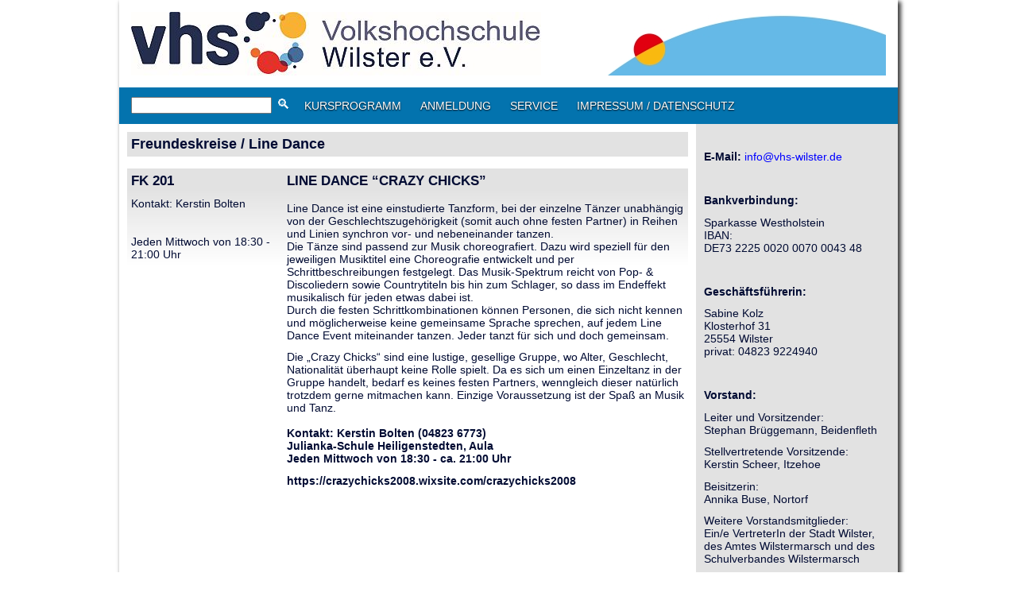

--- FILE ---
content_type: text/html; charset=UTF-8
request_url: https://www.vhs-wilster.de/index.php?seite=linedance
body_size: 3865
content:
<!DOCTYPE HTML>
<HEAD>
  <meta charset="utf-8">
  <title>VHS Wilster</title>
  <meta name="date" content="2026-01-26"/>
  <meta http-equiv="X-UA-Compatible" content="IE=edge"/>
  <link rel="stylesheet" type="text/css" href="formate.css?bogus=07"/>
  <script type="text/javascript" src="getElementsByClassName.js"></script>
  <script type="text/javascript">
    function toggle_visibility(className) 
    {
	var e = getElementsByClassName(className);
	for ( var i = 0, len = e.length; i < len; ++i )
      {
        if(e[i].style.display != 'block')
        {
          e[i].style.display = 'block';
        }
        else
        {
          e[i].style.display = 'none';
        }
      }
    }
    function toggle_plusminus(classname) 
    {
	var f = getElementsByClassName(className);
	for ( var i = 0, len = f.length; i < len; ++i )
      {
        if(f[i].style.display != 'none')
        {
          f[i].style.display = 'none';
        }
        else
        {
          f[i].style.display = 'inline';
        }
      }
    }

	function doHighlight(bodyText, searchTerm, highlightStartTag, highlightEndTag) 
	{
	  if ((!highlightStartTag) || (!highlightEndTag)) {
		highlightStartTag = "<span style='background-color:yellow;'>";
		highlightEndTag = "</span>";
	  }

	  var newText = "";
	  var i = -1;
	  var lcSearchTerm = searchTerm.toLowerCase();
	  var lcBodyText = bodyText.toLowerCase();
		
	  while (bodyText.length > 0) {
		i = lcBodyText.indexOf(lcSearchTerm, i+1);
		if (i < 0) {
		  newText += bodyText;
		  bodyText = "";
		} else {
		  // skip anything inside an HTML tag
		  if (bodyText.lastIndexOf(">", i) >= bodyText.lastIndexOf("<", i)) {
			// skip anything inside a <script> block
			if (lcBodyText.lastIndexOf("/script>", i) >= lcBodyText.lastIndexOf("<script", i)) {
			  newText += bodyText.substring(0, i) + highlightStartTag + bodyText.substr(i, searchTerm.length) + highlightEndTag;
			  bodyText = bodyText.substr(i + searchTerm.length);
			  lcBodyText = bodyText.toLowerCase();
			  i = -1;
			}
		  }
		}
	  }
	  return newText;
	}

	function highlightSearchTerms(searchText, treatAsPhrase, warnOnFailure, highlightStartTag, highlightEndTag)
	{
	  if (treatAsPhrase) {
		searchArray = [searchText];
	  } else {
		searchArray = searchText.split(" ");
	  }
	  
	  if (!document.body || typeof(document.body.innerHTML) == "undefined") {
		if (warnOnFailure) {
		  alert("Sorry, for some reason the text of this page is unavailable. Searching will not work.");
		}
		return false;
	  }
	  
	  var bodyText = document.body.innerHTML;
	  for (var i = 0; i < searchArray.length; i++) {
		bodyText = doHighlight(bodyText, searchArray[i], highlightStartTag, highlightEndTag);
	  }
	  
	  document.body.innerHTML = bodyText;
	  return true;
	}

</script>
</head>
<body>
<div id="punkt1"></div><div id="punkt2"></div><div id="punkt3"></div><div id="punkt4"></div><div id="punkt5"></div><div id="punkt6"></div>
<div id="header" onClick="self.location.href='index.php'">
  <img src="vhs_logo.jpg" title="Volkshochschule Wilster e.V." alt="Volkshochschule Wilster e.V." style="float:left; border:0px; margin-right:15px; " height="80" width="516"/>
  <img src="programmbereiche.jpg" title="" alt="" style="float:right; border:0px; " height="80" width="400"/>
</div>
<nav>
  <ul id="navigation">
    <li><form method="post" action="index.php?seite=suche" id="suche"><input type="text" name="suche"><button name="suche_submit" type="submit">&#128269;</button></form></li>
    <li><a href="#"><span>KURSPROGRAMM</span></a>
      <ul>
        <li class="navi"><a href="#"><span>Politik, Gesellschaft, Umwelt</span></a>
          <ul>
            <li><a href="index.php?seite=heimatkundeexkursionen"><span>Heimatkunde, Exkursionen</span></a></li>
          </ul>
        </li>
        <li class="navi"><a href="#"><span>Kultur, Gestalten</span></a>
          <ul>
            <li><a href="index.php?seite=spiele"><span>Spiele</span></a></li>
            <li><a href="index.php?seite=tanz"><span>Tanz</span></a></li>
            <li><a href="index.php?seite=malen"><span>Malen / Zeichnen</span></a></li>
            <li><a href="index.php?seite=toepfern"><span>Töpfern</span></a></li>
            <li><a href="index.php?seite=textiles_gestalten"><span>Textiles Gestalten</span></a></li>
            <li><a href="index.php?seite=handwerken"><span>Handwerken</span></a></li>
            <li><a href="index.php?seite=musizieren"><span>Musizieren</span></a></li>
            <li><a href="index.php?seite=ernaehrung"><span>Essen und Trinken, Ernährung</span></a></li>
          </ul>
        </li>
        <li class="navi"><a href="#"><span>Gesundheit</span></a>
          <ul>
            <li><a href="index.php?seite=entspannung"><span>Entspannung</span></a></li>
            <li><a href="index.php?seite=bewegung"><span>Bewegung</span></a></li>
            <li><a href="index.php?seite=gesundheitundpraevention"><span>Gesundheit und Prävention</span></a></li>
          </ul>
        </li>
        <li class="navi"><a href="#"><span>Sprachen</span></a>
          <ul>
            <li><a href="index.php?seite=englisch"><span>Englisch</span></a></li>
            <li><a href="index.php?seite=franzoesisch"><span>Französisch</span></a></li>
            <li><a href="index.php?seite=italienisch"><span>Italienisch</span></a></li>
            <li><a href="index.php?seite=spanisch"><span>Spanisch</span></a></li>
            <li><a href="index.php?seite=schwedisch"><span>Schwedisch</span></a></li>
            <li><a href="index.php?seite=daenisch"><span>Dänisch</span></a></li>
          </ul>
        </li>
        <li class="navi"><a href="index.php?seite=edv"><span>EDV</span></a></li>
        <li class="navi"><a href="index.php?seite=junior_vhs"><span>Junior-VHS und Ferienkurse</span></a></li>
        <li class="navi"><a href="#"><span>Freundeskreise</span></a>
          <ul>
            <li><a href="index.php?seite=fotoclub"><span>Fotoclub</span></a></li>
            <li><a href="index.php?seite=squaredance"><span>Square Dance</span></a></li>
            <li><a href="index.php?seite=linedance"><span>Line Dance</span></a></li>
            <li><a href="index.php?seite=chor"><span>VHS Pop-Chor</span></a></li>
          </ul>
        </li>
        <li class="navi"><a href="index.php?seite=exkursionen"><span>Exkursionen</span></a></li>
      </ul>
    </li>
    <li><a href="index.php?seite=anmeldung"><span>ANMELDUNG</span></a></li>
    <li><a href="#"><span>SERVICE</span></a>
      <ul>
        <li><a href="index.php?seite=anmeldung"><span>ANMELDUNG</span></a></a></li>
        <li><a href="index.php?seite=mitglied"><span>Mitgliedschaft / Satzung</span></a></a></li>
        <li><a href="index.php?seite=lehren"><span>Lehren an der VHS</span></a></a></li>
        <li><a href="index.php?seite=entgeltordnung"><span>Entgeltordnung</span></a></a></li>
        <li><a href="index.php?seite=kontoverbindung"><span>Kontoverbindung</span></a></a></li>
        <li><a href="http://www.vhs-wilster.de/intern" target="new"><span>Intern</span></a></li>
      </ul>
    </li>
    <li><a href="index.php?seite=impressum"><span>IMPRESSUM / DATENSCHUTZ</span></a></li>
  </ul>
</nav>
<div class="colmask rightmenu">
    <div class="colleft">
        <div class="col1wrap">
            <div class="col1">
<!-- Column 1 start -->
<div class="seitenueberschrift">Freundeskreise / Line Dance</div>
<div class="veranstaltung" id="KNRFK 201">
  <div class="vr">
    <div class="z1">
                    <strong>LINE DANCE “CRAZY CHICKS”</strong>
    </div>
    <div class="z3">
										<p>Line Dance ist eine einstudierte Tanzform, bei der einzelne Tänzer unabhängig von der Geschlechtszugehörigkeit (somit auch ohne festen Partner) in Reihen und Linien synchron vor- und nebeneinander tanzen.<br />Die Tänze sind passend zur Musik choreografiert. Dazu wird speziell für den jeweiligen Musiktitel eine Choreografie entwickelt und per Schrittbeschreibungen festgelegt. Das Musik-Spektrum reicht von Pop- &amp; Discoliedern sowie Countrytiteln bis hin zum Schlager, so dass im Endeffekt musikalisch für jeden etwas dabei ist.<br />Durch die festen Schrittkombinationen können Personen, die sich nicht kennen und möglicherweise keine gemeinsame Sprache sprechen, auf jedem Line Dance Event miteinander tanzen. Jeder tanzt für sich und doch gemeinsam.</p>
<p>Die „Crazy Chicks“ sind eine lustige, gesellige Gruppe, wo Alter, Geschlecht, Nationalität überhaupt keine Rolle spielt. Da es sich um einen Einzeltanz in der Gruppe handelt, bedarf es keines festen Partners, wenngleich dieser natürlich trotzdem gerne mitmachen kann. Einzige Voraussetzung ist der Spaß an Musik und Tanz.<br /> <br /><strong>Kontakt: Kerstin Bolten (04823 6773)</strong><br /><strong>Julianka-Schule Heiligenstedten, Aula</strong><br /><strong>Jeden Mittwoch von 18:30 - ca. 21:00 Uhr </strong></p>
<p><strong>https://crazychicks2008.wixsite.com/crazychicks2008</strong></p>
    </div>
  </div>
  <div class="vl">
    <div class="z1">
                    <strong>FK 201</strong>
    </div>
    <div class="z2">
			                  <div class="vdaten">
													Kontakt: Kerstin Bolten<br><br>
												</div>
<br>Jeden Mittwoch von 18:30 - 21:00 Uhr<br>
			                  <div class="vdaten">
												</div>
    </div>
  </div>
</div>
<div style="clear:both; padding-bottom:20px;"></div>
<!-- Column 1 end -->
            </div>
        </div>
        <div class="col2">
<!-- Column 2 start -->
  <div class="textrechts">
<p> </p>
<p><strong>E-Mail: </strong><a href="mailto:info@vhs-wilster.de">info@vhs-wilster.de</a></p>
<p> </p>
<p><strong>Bankverbindung:</strong></p>
<p>Sparkasse Westholstein<br />IBAN: <br />DE73 2225 0020 0070 0043 48</p>
<p> </p>
<p><strong>Geschäftsführerin:</strong></p>
<p>Sabine Kolz<br />Klosterhof 31<br />25554 Wilster<br />privat: 04823 9224940</p>
<p> </p>
<p><strong>Vorstand:</strong></p>
<p>Leiter und Vorsitzender:<br />Stephan Brüggemann, Beidenfleth</p>
<p>Stellvertretende Vorsitzende:<br />Kerstin Scheer, Itzehoe</p>
<p>Beisitzerin:<br />Annika Buse, Nortorf</p>
<p>Weitere Vorstandsmitglieder:<br />Ein/e VertreterIn der Stadt Wilster, des Amtes Wilstermarsch und des Schulverbandes Wilstermarsch</p>
<p> </p>
<p><strong>Mitgliedschaft</strong></p>
<p>Wir freuen uns, wenn Sie die Arbeit der VHS durch Ihre Mitgliedschaft unterstützen.<br />Der Jahresbeitrag beträgt nur 7 Euro<br />(Natürlich dürfen Sie diesen gern auch höher festsetzen)</p>
<p><strong>Mitglied werden in der VHS Wilster e.V.</strong> <br />Anmeldung direkt über: <br /><a href="mailto:info@vhs-wilster.de">info@vhs-wilster.de</a><br />Mitglieder können zu ermäßigten Gebühren an den Kursen teilnehmen.</p>  </div>
<!-- Column 2 end -->
</div>
</div>
</div>
</body>
</html>


--- FILE ---
content_type: text/css
request_url: https://www.vhs-wilster.de/formate.css?bogus=07
body_size: 9065
content:
/* General styles */
html { 
  width:980px;
  margin:0px auto;
/*  background-image: url(feuerwerk.jpg);*/
  background-size: auto 100%;
  background-attachment: fixed;
  background-repeat: no-repeat;
  background-color: #ffffff;
  -webkit-box-shadow: 3px 3px 5px 0px rgba(0,0,0,0.75);
  -moz-box-shadow: 3px 3px 5px 0px rgba(0,0,0,0.75);
  box-shadow: 3px 3px 5px 1px rgba(0,0,0,0.75);
}
/* IE8- CSS hack */
@media \0screen\,screen\9 {
    html {
        filter: progid:DXImageTransform.Microsoft.gradient(startColorstr="#ff02008c",endColorstr="#ff0300a0",GradientType=0);
    }
}
body {
  margin:0;
  padding:0;
  border:0;			/* This removes the border around the viewport in old versions of IE */
  width:100%;
  min-height:100%;
  background:#fff;
  color:#000B33;
  font-family:Arial,Helvetica,sans-serif;
	font-size:90%;
}
a {
	color:#369;
}
a:hover {
	color:#fff;
	background:#369;
	text-decoration:none;
}
h1, h2, h3 {
  margin:.8em 0 .2em 0;
  padding:0;
}
p {
  margin:.4em 0 .8em 0;
  padding:0;
}
hr {
  margin:.4em 0 .8em 0;
  padding:0;
  clear: both;
}


/* Header styles */
#header {
  clear:both;
  float:left;
  width:950px;
  height:80px;
  background-color:#ffffff;
padding:15px;
}
/* column container */
.colmask {
  position:relative;		/* This fixes the IE7 overflow hidden bug and stops the layout jumping out of place */
  clear:both;
  float:left;
  width:100%;			/* width of whole page */
  overflow:hidden;	/* This chops off any overhanging divs */
  z-index:1;
}
/* 2 column right menu settings */
.rightmenu {
  background:#e2e2e2;
}
.rightmenu .colleft {
  float:left;
  width:200%;
  margin-left:-254px;
  position:relative;
  right:100%;
  background:#fff;
}
.rightmenu .col1wrap {
  float:left;
  width:50%;
  min-height:1000px;
  position:relative;
  left:50%;
  padding-bottom:1em;
}
.rightmenu .col1 {
  margin:10px 10px 10px 264px;
  overflow:hidden;
}
.rightmenu .col2 {
  margin:0px 10px 10px 10px;
  float:right;
  width:234px;
  position:relative;
  left:254px;
}

.seitenueberschrift {
  background-color:#e2e2e2;
  padding:5px;
  font-size:125%;
  font-weight:bold;
  margin-bottom:15px;
}

.veranstaltung {
  background: #e2e2e2;
  background: -moz-linear-gradient(top, #e2e2e2 0%, #e2e2e2 20%, #ffffff 100%);
  background: -webkit-linear-gradient(top, #e2e2e2 0%,#e2e2e2 20%,#ffffff 100%);
  background: linear-gradient(to bottom, #e2e2e2 0%,#e2e2e2 20%,#ffffff 100%);
  filter: progid:DXImageTransform.Microsoft.gradient( startColorstr='#e2e2e2', endColorstr='#ffffff',GradientType=0 );
}

.vl {
  width:190px;
}

.vr {
  width:510px;
  float:right;
}

.z1{
  padding:5px;
  font-size:120%;
}

.z2{
  padding:5px;
  font-size:100%;
  display:block;
}

.z3{
  padding:5px;
  font-size:100%;
  display:block;
}

.vunten{
  padding:5px;
  font-size:100%;
  color:#cc0000;
  display:block;
}

.z2a{
  padding:5px;
  font-size:100%;
  display:none;
}

.z3a{
  padding:5px;
  font-size:100%;
  display:none;
}

.vuntena{
  padding:5px;
  font-size:100%;
  color:#cc0000;
  display:none;
}

.termin {
  font-weight: bold;
  width: 250px;
}

.ueberschrift {
  font-weight: bold;
  width: 420px;

}

.anmelden {
  float:right;
  width: auto;
}

.anmeldebutton {
  margin:6px;
  padding:3px;
  border-radius: 6px;
  background: #00285A;
  background: -moz-linear-gradient(#00285A 0%, #003C85 100%);
  background: -webkit-gradient(linear, left top, left bottom, color-stop(0%, #00285A), color-stop(100%, #003C85));
  background: -webkit-linear-gradient(#00285A 0%, #003C85 100%);
  background: linear-gradient(#0373AE 30%, #0373AE 70%);
  display:box;
  float:right;
}

a.anmeldebutton:link { font-size:120%; color:#ffffff; text-decoration:none; }
a.anmeldebutton:visited { font-size:120%; color:#ffffff; text-decoration:none; }
a.anmeldebutton:link:hover { font-size:120%; color:#ff0000; text-decoration:none; }
a.anmeldebutton:visited:hover { font-size:120%; color:#ff0000; text-decoration:none; }

.preis {
  width: 250px;
}

.unter-ueberschrift {
  width: 430px;
}

.bild {
  width: 250px;
}

.vabild {
  width: 250px;
}

.text {
  width: 430px;
}

.bemerkungtext {
  width: 430px;
  font-weight:bold;
  color:#000077;
}

.ausverkaufttext {
  width: 430px;
  font-weight:bold;
  color:#cc0000;
}

table.rahmen {
	border-width: 1px;
	border-spacing: 1px;
	border-style: solid;
	border-color: gray;
	border-collapse: collapse;
}
table.rahmen th {
	border-width: 1px;
	padding: 2px;
	border-style: dotted;
	border-color: gray;
}
table.rahmen td {
	border-width: 1px;
	padding: 2px;
	border-style: dotted;
	border-color: gray;
  vertical-align: top;
}

ul,ol {
  margin: 0;
  padding-left: 25px;
}

.textrechts2 {
margin-top:8px;
margin-bottom:20px;
padding:5px;
background-color:#ffffff;
border:1px solid #00285a;
}

.aktuelles {
margin-top:8px;
padding:5px;
background-color:#e2e2e2;
}

.akueber {
font-weight:bold;
font-style:italic;
font-size:120%;
}


.kasten { border:1px solid #cbd1e1; margin:0px; padding:5px; background-color:#e2e2e2; }
.kastenw { border:1px solid #cbd1e1; margin:0px; padding:5px; background-color:#ffffff; }
.kastenr { border:1px solid #ff8080; margin:0px; padding:5px; background-color:#ffd5d6; }
a:link { color:#0000ff; text-decoration:none; }
a:visited { color:#0000dd; text-decoration:none; }
a:link:hover { color:#0000bb; text-decoration:underline; }
a.navi:link { color:#000000; text-decoration:none; }
a.navi:visited { color:#000000; text-decoration:none; }
a.navi:link:hover { color:#000000; text-decoration:none; }
a.naviactive:link { color:#000000; text-decoration:none; font-weight:bold; }
a.naviactive:visited { color:#000000; text-decoration:none; font-weight:bold; }
a.naviactive:link:hover { color:#000000; text-decoration:none; font-weight:bold; }
td.ueber { border:1px solid #222222; text-align:center; background-color:#dddddd; }
td.navigation { border-left:1px solid #ffffff; border-top:1px solid #ffffff; border-bottom:1px solid #000000; border-right:1px solid #000000; padding:2px; margin:0px; text-align:center; background-color:#e2e2e2; } 
td.navigationactive { border-right:1px solid #ffffff; border-bottom:1px solid #ffffff; border-top:1px solid #000000; border-left:1px solid #000000; padding-left:3px; padding-top:3px; padding-right:1px; padding-bottom:1px; margin:0px; text-align:center; background-color:#e2e2e2; cursor:hand; } 
.text1 { font-size:0.9em; }
.text2 { font-size:1em; }
.text3 { font-size:1.2em; }
.text4 { font-size:1.4em; }
.ueber1 { font-size:1.2em; font-weight:bold; }
.ueber2 { font-size:1.5em; font-weight:bold; text-align:center; }
.ueber3 { font-size:1.8em; font-weight:bold; text-align:center; }
.ueber4 { font-size:2.2em; font-weight:bold; text-align:center; }


.vhsak {
visibility:collapse;
}

#nav {
  position:relative;
  width:100%;
  margin:0 auto;
  margin-top:10px;
  padding:10px;
}

ul#navigation {
  width:100%;
  margin:0px auto;
  padding: 0px;
  position:relative;
  float:left;
  font-size:1em;
  font-weight:normal;
  text-shadow: 0 1px 2px #000;
  background: #00285A;
  background: -moz-linear-gradient(#00285A 0%, #003C85 100%);
  background: -webkit-gradient(linear, left top, left bottom, color-stop(0%, #00285A), color-stop(100%, #003C85));
  background: -webkit-linear-gradient(#00285A 0%, #003C85 100%);
  background: linear-gradient(#0373AE 30%, #0373AE 70%);
}

ul#navigation li {
  display:inline;
  margin:0;
  padding:0;
  float:left;
  position:relative;
}

ul#navigation li a {
  padding:15px 12px;
  color:#fff;
  text-decoration:none;
  display:inline-block;
}

ul#navigation li a:hover {
  text-decoration:none;
  color:#fff;
}

ul#navigation li:hover > a {
  background: #00285A;
  text-decoration:none;
}

/* Drop-Down Navigation */
ul#navigation li:hover > ul
{
  visibility:visible;
  opacity:1;
}

ul#navigation ul, ul#navigation ul li ul {
  list-style: none;
  margin: 0;
  padding: 0;    
  visibility:hidden;
  position: absolute;
  z-index: 99999;
  width:260px;
  background:#003C85;
  box-shadow:1px 1px 3px #ccc;
  opacity:0;
  font-weight:normal;
}

ul#navigation ul {
left: 0px;
}

ul#navigation ul li ul {
  top: 0;
  left: 254px;
  background:#0056BF;
}

ul#navigation ul li {
  clear:both;
  width:100%;
  border:0 none;
  border-bottom:1px solid #c9c9c9;
}

ul#navigation ul li a {
  background:none;
  padding:12px 15px;
  color:#fff;
  text-decoration:none;
  display:inline-block;
  border:0 none;
  float:left;
  clear:both;
  width:230px;
}

ul#navigation li a.first {
  border-left: 0 none;
}

ul#navigation li a.last {
  border-right: 0 none;
}
#navigation ul { display: none; }
#navigation li:hover ul { display: block; }

ul#navigation li.navi1 { border-left:5px solid #EB640F; }
ul#navigation li.navi2 { border-left:5px solid #64B9E6; }
ul#navigation li.navi3 { border-left:5px solid #7D5AA5; }
ul#navigation li.navi4 { border-left:5px solid #AFC805; }
ul#navigation li.navi5 { border-left:5px solid #FF000F; }
ul#navigation li.navi6 { border-left:5px solid #D29BAA; }

form#suche input {
  margin-left:15px;
  margin-top:12px;
}
form#suche button {
  border:0px;
  background:transparent;
  color:#fff;
  font-size:1.2em;
}

.high {
	background-color:#ff0;
}	
	

